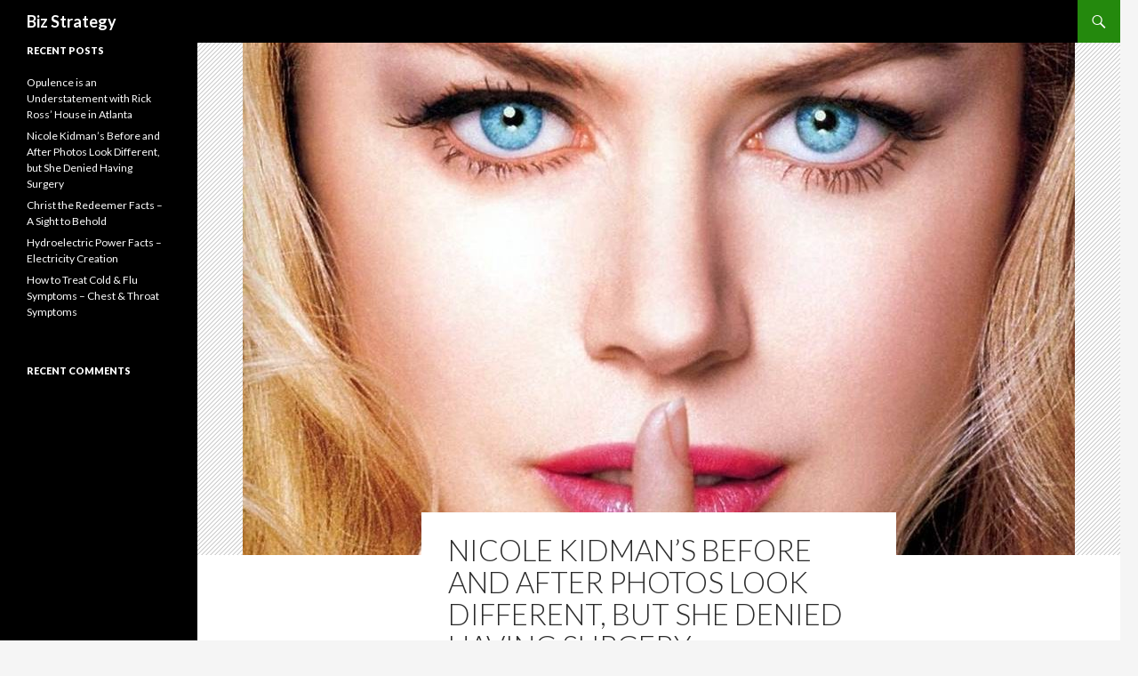

--- FILE ---
content_type: text/html; charset=UTF-8
request_url: http://digitalbusinessstrategy.com/nicole-kidman-before-and-after/
body_size: 5524
content:
<!DOCTYPE html>
<!--[if IE 7]>
<html class="ie ie7" lang="en-US">
<![endif]-->
<!--[if IE 8]>
<html class="ie ie8" lang="en-US">
<![endif]-->
<!--[if !(IE 7) & !(IE 8)]><!-->
<html lang="en-US">
<!--<![endif]-->
<head>
	<meta charset="UTF-8">
	<meta name="viewport" content="width=device-width">
	<title>Nicole Kidman’s Before and After Photos Look Different, but She Denied Having Surgery | Biz Strategy</title>
	<link rel="profile" href="http://gmpg.org/xfn/11">
	<link rel="pingback" href="http://digitalbusinessstrategy.com/xmlrpc.php">
	<!--[if lt IE 9]>
	<script src="http://digitalbusinessstrategy.com/wp-content/themes/twentyfourteen/js/html5.js"></script>
	<![endif]-->
	<link rel='dns-prefetch' href='//digitalbusinessstrategy.com' />
<link rel='dns-prefetch' href='//fonts.googleapis.com' />
<link rel='dns-prefetch' href='//s.w.org' />
<link href='https://fonts.gstatic.com' crossorigin rel='preconnect' />
<link rel="alternate" type="application/rss+xml" title="Biz Strategy &raquo; Feed" href="http://digitalbusinessstrategy.com/feed/" />
<link rel="alternate" type="application/rss+xml" title="Biz Strategy &raquo; Comments Feed" href="http://digitalbusinessstrategy.com/comments/feed/" />
<link rel="alternate" type="application/rss+xml" title="Biz Strategy &raquo; Nicole Kidman’s Before and After Photos Look Different, but She Denied Having Surgery Comments Feed" href="http://digitalbusinessstrategy.com/nicole-kidman-before-and-after/feed/" />
		<script type="text/javascript">
			window._wpemojiSettings = {"baseUrl":"https:\/\/s.w.org\/images\/core\/emoji\/2.2.1\/72x72\/","ext":".png","svgUrl":"https:\/\/s.w.org\/images\/core\/emoji\/2.2.1\/svg\/","svgExt":".svg","source":{"concatemoji":"http:\/\/digitalbusinessstrategy.com\/wp-includes\/js\/wp-emoji-release.min.js?ver=4.7.2"}};
			!function(a,b,c){function d(a){var b,c,d,e,f=String.fromCharCode;if(!k||!k.fillText)return!1;switch(k.clearRect(0,0,j.width,j.height),k.textBaseline="top",k.font="600 32px Arial",a){case"flag":return k.fillText(f(55356,56826,55356,56819),0,0),!(j.toDataURL().length<3e3)&&(k.clearRect(0,0,j.width,j.height),k.fillText(f(55356,57331,65039,8205,55356,57096),0,0),b=j.toDataURL(),k.clearRect(0,0,j.width,j.height),k.fillText(f(55356,57331,55356,57096),0,0),c=j.toDataURL(),b!==c);case"emoji4":return k.fillText(f(55357,56425,55356,57341,8205,55357,56507),0,0),d=j.toDataURL(),k.clearRect(0,0,j.width,j.height),k.fillText(f(55357,56425,55356,57341,55357,56507),0,0),e=j.toDataURL(),d!==e}return!1}function e(a){var c=b.createElement("script");c.src=a,c.defer=c.type="text/javascript",b.getElementsByTagName("head")[0].appendChild(c)}var f,g,h,i,j=b.createElement("canvas"),k=j.getContext&&j.getContext("2d");for(i=Array("flag","emoji4"),c.supports={everything:!0,everythingExceptFlag:!0},h=0;h<i.length;h++)c.supports[i[h]]=d(i[h]),c.supports.everything=c.supports.everything&&c.supports[i[h]],"flag"!==i[h]&&(c.supports.everythingExceptFlag=c.supports.everythingExceptFlag&&c.supports[i[h]]);c.supports.everythingExceptFlag=c.supports.everythingExceptFlag&&!c.supports.flag,c.DOMReady=!1,c.readyCallback=function(){c.DOMReady=!0},c.supports.everything||(g=function(){c.readyCallback()},b.addEventListener?(b.addEventListener("DOMContentLoaded",g,!1),a.addEventListener("load",g,!1)):(a.attachEvent("onload",g),b.attachEvent("onreadystatechange",function(){"complete"===b.readyState&&c.readyCallback()})),f=c.source||{},f.concatemoji?e(f.concatemoji):f.wpemoji&&f.twemoji&&(e(f.twemoji),e(f.wpemoji)))}(window,document,window._wpemojiSettings);
		</script>
		<style type="text/css">
img.wp-smiley,
img.emoji {
	display: inline !important;
	border: none !important;
	box-shadow: none !important;
	height: 1em !important;
	width: 1em !important;
	margin: 0 .07em !important;
	vertical-align: -0.1em !important;
	background: none !important;
	padding: 0 !important;
}
</style>
<link rel='stylesheet' id='twentyfourteen-lato-css'  href='https://fonts.googleapis.com/css?family=Lato%3A300%2C400%2C700%2C900%2C300italic%2C400italic%2C700italic&#038;subset=latin%2Clatin-ext' type='text/css' media='all' />
<link rel='stylesheet' id='genericons-css'  href='http://digitalbusinessstrategy.com/wp-content/themes/twentyfourteen/genericons/genericons.css?ver=3.0.3' type='text/css' media='all' />
<link rel='stylesheet' id='twentyfourteen-style-css'  href='http://digitalbusinessstrategy.com/wp-content/themes/twentyfourteen/style.css?ver=4.7.2' type='text/css' media='all' />
<!--[if lt IE 9]>
<link rel='stylesheet' id='twentyfourteen-ie-css'  href='http://digitalbusinessstrategy.com/wp-content/themes/twentyfourteen/css/ie.css?ver=20131205' type='text/css' media='all' />
<![endif]-->
<script type='text/javascript' src='http://digitalbusinessstrategy.com/wp-includes/js/jquery/jquery.js?ver=1.12.4'></script>
<script type='text/javascript' src='http://digitalbusinessstrategy.com/wp-includes/js/jquery/jquery-migrate.min.js?ver=1.4.1'></script>
<link rel='https://api.w.org/' href='http://digitalbusinessstrategy.com/wp-json/' />
<link rel="EditURI" type="application/rsd+xml" title="RSD" href="http://digitalbusinessstrategy.com/xmlrpc.php?rsd" />
<link rel="wlwmanifest" type="application/wlwmanifest+xml" href="http://digitalbusinessstrategy.com/wp-includes/wlwmanifest.xml" /> 
<link rel='prev' title='Christ the Redeemer Facts – A Sight to Behold' href='http://digitalbusinessstrategy.com/christ-the-redeemer-facts/' />
<link rel='next' title='Opulence is an Understatement with Rick Ross’ House in Atlanta' href='http://digitalbusinessstrategy.com/rick-ross-house/' />
<meta name="generator" content="WordPress 4.7.2" />
<link rel="canonical" href="http://digitalbusinessstrategy.com/nicole-kidman-before-and-after/" />
<link rel='shortlink' href='http://digitalbusinessstrategy.com/?p=18' />
<link rel="alternate" type="application/json+oembed" href="http://digitalbusinessstrategy.com/wp-json/oembed/1.0/embed?url=http%3A%2F%2Fdigitalbusinessstrategy.com%2Fnicole-kidman-before-and-after%2F" />
<link rel="alternate" type="text/xml+oembed" href="http://digitalbusinessstrategy.com/wp-json/oembed/1.0/embed?url=http%3A%2F%2Fdigitalbusinessstrategy.com%2Fnicole-kidman-before-and-after%2F&#038;format=xml" />
		<style type="text/css">.recentcomments a{display:inline !important;padding:0 !important;margin:0 !important;}</style>
		</head>

<body class="post-template-default single single-post postid-18 single-format-standard masthead-fixed full-width singular">
<div id="page" class="hfeed site">
	
	<header id="masthead" class="site-header" role="banner">
		<div class="header-main">
			<h1 class="site-title"><a href="http://digitalbusinessstrategy.com/" rel="home">Biz Strategy</a></h1>

			<div class="search-toggle">
				<a href="#search-container" class="screen-reader-text" aria-expanded="false" aria-controls="search-container">Search</a>
			</div>

			<nav id="primary-navigation" class="site-navigation primary-navigation" role="navigation">
				<button class="menu-toggle">Primary Menu</button>
				<a class="screen-reader-text skip-link" href="#content">Skip to content</a>
				<div id="primary-menu" class="nav-menu"></div>
			</nav>
		</div>

		<div id="search-container" class="search-box-wrapper hide">
			<div class="search-box">
				<form role="search" method="get" class="search-form" action="http://digitalbusinessstrategy.com/">
				<label>
					<span class="screen-reader-text">Search for:</span>
					<input type="search" class="search-field" placeholder="Search &hellip;" value="" name="s" />
				</label>
				<input type="submit" class="search-submit" value="Search" />
			</form>			</div>
		</div>
	</header><!-- #masthead -->

	<div id="main" class="site-main">

	<div id="primary" class="content-area">
		<div id="content" class="site-content" role="main">
			
<article id="post-18" class="post-18 post type-post status-publish format-standard has-post-thumbnail hentry category-uncategorized">
	
	<div class="post-thumbnail">
	<img width="936" height="576" src="http://digitalbusinessstrategy.com/wp-content/uploads/cache-3eefb0c44d517285d823d2986daa69d2/2017/08/image001-936x576.jpg" class="attachment-twentyfourteen-full-width size-twentyfourteen-full-width wp-post-image" alt="Nicole Kidman Before and After" />	</div>

	
	<header class="entry-header">
		<h1 class="entry-title">Nicole Kidman’s Before and After Photos Look Different, but She Denied Having Surgery</h1>
		<div class="entry-meta">
			<span class="entry-date"><a href="http://digitalbusinessstrategy.com/nicole-kidman-before-and-after/" rel="bookmark"><time class="entry-date" datetime="2017-08-20T11:54:52+00:00">August 20, 2017</time></a></span> <span class="byline"><span class="author vcard"><a class="url fn n" href="http://digitalbusinessstrategy.com/author/admin/" rel="author">admin</a></span></span>		</div><!-- .entry-meta -->
	</header><!-- .entry-header -->

		<div class="entry-content">
		<p>Nicole has been one of Hollywood’s finest since the 80’s. Until now, she is casted in lead roles. She has even been noticed more recently because of her finer acting skills. Nicole Kidman’s before and after photos reveal that she has tried surgery. Nevertheless, she remains a unique beauty that people will always remember.</p>
<p><a href="http://digitalbusinessstrategy.com/wp-content/uploads/cache-3eefb0c44d517285d823d2986daa69d2/2017/08/image002.jpg"><img class="aligncenter size-full wp-image-20" src="http://digitalbusinessstrategy.com/wp-content/uploads/cache-3eefb0c44d517285d823d2986daa69d2/2017/08/image002.jpg" alt="Nicole Kidman Before and After" width="936" height="936" srcset="http://digitalbusinessstrategy.com/wp-content/uploads/cache-3eefb0c44d517285d823d2986daa69d2/2017/08/image002.jpg 936w, http://digitalbusinessstrategy.com/wp-content/uploads/cache-3eefb0c44d517285d823d2986daa69d2/2017/08/image002-150x150.jpg 150w, http://digitalbusinessstrategy.com/wp-content/uploads/cache-3eefb0c44d517285d823d2986daa69d2/2017/08/image002-300x300.jpg 300w, http://digitalbusinessstrategy.com/wp-content/uploads/cache-3eefb0c44d517285d823d2986daa69d2/2017/08/image002-768x768.jpg 768w" sizes="(max-width: 936px) 100vw, 936px" /></a></p>
<p>Despite the fact that surgery is pretty common in Hollywood, Nicole Kidman has denied she ever had one. She said that she is completely natural.</p>
<p><a href="http://digitalbusinessstrategy.com/wp-content/uploads/cache-3eefb0c44d517285d823d2986daa69d2/2017/08/image003.jpg"><img class="aligncenter size-full wp-image-21" src="http://digitalbusinessstrategy.com/wp-content/uploads/cache-3eefb0c44d517285d823d2986daa69d2/2017/08/image003.jpg" alt="Nicole Kidman Before and After" width="936" height="936" srcset="http://digitalbusinessstrategy.com/wp-content/uploads/cache-3eefb0c44d517285d823d2986daa69d2/2017/08/image003.jpg 936w, http://digitalbusinessstrategy.com/wp-content/uploads/cache-3eefb0c44d517285d823d2986daa69d2/2017/08/image003-150x150.jpg 150w, http://digitalbusinessstrategy.com/wp-content/uploads/cache-3eefb0c44d517285d823d2986daa69d2/2017/08/image003-300x300.jpg 300w, http://digitalbusinessstrategy.com/wp-content/uploads/cache-3eefb0c44d517285d823d2986daa69d2/2017/08/image003-768x768.jpg 768w" sizes="(max-width: 936px) 100vw, 936px" /></a></p>
<p>This was how Nicole looked like in the late 80’s. You could barely recognize her especially in the eye region.</p>
<p><a href="http://digitalbusinessstrategy.com/wp-content/uploads/cache-3eefb0c44d517285d823d2986daa69d2/2017/08/image004.jpg"><img class="aligncenter size-full wp-image-22" src="http://digitalbusinessstrategy.com/wp-content/uploads/cache-3eefb0c44d517285d823d2986daa69d2/2017/08/image004.jpg" alt="Nicole Kidman Before and After" width="936" height="901" srcset="http://digitalbusinessstrategy.com/wp-content/uploads/cache-3eefb0c44d517285d823d2986daa69d2/2017/08/image004.jpg 936w, http://digitalbusinessstrategy.com/wp-content/uploads/cache-3eefb0c44d517285d823d2986daa69d2/2017/08/image004-300x289.jpg 300w, http://digitalbusinessstrategy.com/wp-content/uploads/cache-3eefb0c44d517285d823d2986daa69d2/2017/08/image004-768x739.jpg 768w" sizes="(max-width: 936px) 100vw, 936px" /></a></p>
<p>During the 90’s, Nicole still had that youthful glow. She might look a bit different now, but she is still the same porcelain-skinned polished beauty.</p>
<p><a href="http://digitalbusinessstrategy.com/wp-content/uploads/cache-3eefb0c44d517285d823d2986daa69d2/2017/08/image005.jpg"><img class="aligncenter size-full wp-image-23" src="http://digitalbusinessstrategy.com/wp-content/uploads/cache-3eefb0c44d517285d823d2986daa69d2/2017/08/image005.jpg" alt="Nicole Kidman Before and After" width="936" height="939" srcset="http://digitalbusinessstrategy.com/wp-content/uploads/cache-3eefb0c44d517285d823d2986daa69d2/2017/08/image005.jpg 936w, http://digitalbusinessstrategy.com/wp-content/uploads/cache-3eefb0c44d517285d823d2986daa69d2/2017/08/image005-150x150.jpg 150w, http://digitalbusinessstrategy.com/wp-content/uploads/cache-3eefb0c44d517285d823d2986daa69d2/2017/08/image005-300x300.jpg 300w, http://digitalbusinessstrategy.com/wp-content/uploads/cache-3eefb0c44d517285d823d2986daa69d2/2017/08/image005-768x770.jpg 768w" sizes="(max-width: 936px) 100vw, 936px" /></a></p>
<p>During the late 90’s, Nicole was one of the most sought after actresses. Her undeniably gorgeous face is definitely one of the reasons why she has always been casted in movies.</p>
<p><a href="http://digitalbusinessstrategy.com/wp-content/uploads/cache-3eefb0c44d517285d823d2986daa69d2/2017/08/image006.jpg"><img class="aligncenter size-full wp-image-24" src="http://digitalbusinessstrategy.com/wp-content/uploads/cache-3eefb0c44d517285d823d2986daa69d2/2017/08/image006.jpg" alt="Nicole Kidman Before and After" width="936" height="935" srcset="http://digitalbusinessstrategy.com/wp-content/uploads/cache-3eefb0c44d517285d823d2986daa69d2/2017/08/image006.jpg 936w, http://digitalbusinessstrategy.com/wp-content/uploads/cache-3eefb0c44d517285d823d2986daa69d2/2017/08/image006-150x150.jpg 150w, http://digitalbusinessstrategy.com/wp-content/uploads/cache-3eefb0c44d517285d823d2986daa69d2/2017/08/image006-300x300.jpg 300w, http://digitalbusinessstrategy.com/wp-content/uploads/cache-3eefb0c44d517285d823d2986daa69d2/2017/08/image006-768x767.jpg 768w" sizes="(max-width: 936px) 100vw, 936px" /></a></p>
<p>In the early 2000’s, in seemed like she has started going through the knife especially as she started to look older.</p>
<p><a href="http://digitalbusinessstrategy.com/wp-content/uploads/cache-3eefb0c44d517285d823d2986daa69d2/2017/08/image007.jpg"><img class="aligncenter size-full wp-image-25" src="http://digitalbusinessstrategy.com/wp-content/uploads/cache-3eefb0c44d517285d823d2986daa69d2/2017/08/image007.jpg" alt="Nicole Kidman Before and After" width="650" height="442" srcset="http://digitalbusinessstrategy.com/wp-content/uploads/cache-3eefb0c44d517285d823d2986daa69d2/2017/08/image007.jpg 650w, http://digitalbusinessstrategy.com/wp-content/uploads/cache-3eefb0c44d517285d823d2986daa69d2/2017/08/image007-300x204.jpg 300w" sizes="(max-width: 650px) 100vw, 650px" /></a></p>
<p>People always say that Nicole had one of the worst lip fillers ever. This photo is a proof to that. She used to have wide and thin lips.</p>
<p><a href="http://digitalbusinessstrategy.com/wp-content/uploads/cache-3eefb0c44d517285d823d2986daa69d2/2017/08/image008.jpg"><img class="aligncenter size-full wp-image-26" src="http://digitalbusinessstrategy.com/wp-content/uploads/cache-3eefb0c44d517285d823d2986daa69d2/2017/08/image008.jpg" alt="Nicole Kidman Before and After" width="936" height="884" srcset="http://digitalbusinessstrategy.com/wp-content/uploads/cache-3eefb0c44d517285d823d2986daa69d2/2017/08/image008.jpg 936w, http://digitalbusinessstrategy.com/wp-content/uploads/cache-3eefb0c44d517285d823d2986daa69d2/2017/08/image008-300x283.jpg 300w, http://digitalbusinessstrategy.com/wp-content/uploads/cache-3eefb0c44d517285d823d2986daa69d2/2017/08/image008-768x725.jpg 768w" sizes="(max-width: 936px) 100vw, 936px" /></a></p>
<p>Aside from her lips, it is also believed that she has injected Botox to clear the lines quite a few times.</p>
<p><a href="http://digitalbusinessstrategy.com/wp-content/uploads/cache-3eefb0c44d517285d823d2986daa69d2/2017/08/image009.jpg"><img class="aligncenter size-full wp-image-27" src="http://digitalbusinessstrategy.com/wp-content/uploads/cache-3eefb0c44d517285d823d2986daa69d2/2017/08/image009.jpg" alt="Nicole Kidman Before and After" width="630" height="389" srcset="http://digitalbusinessstrategy.com/wp-content/uploads/cache-3eefb0c44d517285d823d2986daa69d2/2017/08/image009.jpg 630w, http://digitalbusinessstrategy.com/wp-content/uploads/cache-3eefb0c44d517285d823d2986daa69d2/2017/08/image009-300x185.jpg 300w" sizes="(max-width: 630px) 100vw, 630px" /></a></p>
<p>Nicole is undoubtedly among the prettiest faces in Hollywood. Hence, people were disappointed when she tried going through the knife with disastrous results, although she insists she has not tried any.</p>
<p><a href="http://digitalbusinessstrategy.com/wp-content/uploads/cache-3eefb0c44d517285d823d2986daa69d2/2017/08/image010.jpg"><img class="aligncenter size-full wp-image-28" src="http://digitalbusinessstrategy.com/wp-content/uploads/cache-3eefb0c44d517285d823d2986daa69d2/2017/08/image010.jpg" alt="Nicole Kidman Before and After" width="620" height="387" srcset="http://digitalbusinessstrategy.com/wp-content/uploads/cache-3eefb0c44d517285d823d2986daa69d2/2017/08/image010.jpg 620w, http://digitalbusinessstrategy.com/wp-content/uploads/cache-3eefb0c44d517285d823d2986daa69d2/2017/08/image010-300x187.jpg 300w" sizes="(max-width: 620px) 100vw, 620px" /></a></p>
<p>Seeing her nose in these photos, the difference is quite noticeable. Although she was a lot younger in the other photo, the changes was pretty drastic.</p>
<p><a href="http://digitalbusinessstrategy.com/wp-content/uploads/cache-3eefb0c44d517285d823d2986daa69d2/2017/08/image011.jpg"><img class="aligncenter size-full wp-image-29" src="http://digitalbusinessstrategy.com/wp-content/uploads/cache-3eefb0c44d517285d823d2986daa69d2/2017/08/image011.jpg" alt="Nicole Kidman Before and After" width="936" height="822" srcset="http://digitalbusinessstrategy.com/wp-content/uploads/cache-3eefb0c44d517285d823d2986daa69d2/2017/08/image011.jpg 936w, http://digitalbusinessstrategy.com/wp-content/uploads/cache-3eefb0c44d517285d823d2986daa69d2/2017/08/image011-300x263.jpg 300w, http://digitalbusinessstrategy.com/wp-content/uploads/cache-3eefb0c44d517285d823d2986daa69d2/2017/08/image011-768x674.jpg 768w" sizes="(max-width: 936px) 100vw, 936px" /></a></p>
<p>Surgery or not, Nicole remains one of Hollywood’s prettiest, and she also has a hot husband to add to everything she already has.</p>
	</div><!-- .entry-content -->
	
	</article><!-- #post-## -->
	<nav class="navigation post-navigation" role="navigation">
		<h1 class="screen-reader-text">Post navigation</h1>
		<div class="nav-links">
			<a href="http://digitalbusinessstrategy.com/christ-the-redeemer-facts/" rel="prev"><span class="meta-nav">Previous Post</span>Christ the Redeemer Facts – A Sight to Behold</a><a href="http://digitalbusinessstrategy.com/rick-ross-house/" rel="next"><span class="meta-nav">Next Post</span>Opulence is an Understatement with Rick Ross’ House in Atlanta</a>		</div><!-- .nav-links -->
	</nav><!-- .navigation -->
			</div><!-- #content -->
	</div><!-- #primary -->

<div id="secondary">
	
	
		<div id="primary-sidebar" class="primary-sidebar widget-area" role="complementary">
				<aside id="recent-posts-2" class="widget widget_recent_entries">		<h1 class="widget-title">Recent Posts</h1>		<ul>
					<li>
				<a href="http://digitalbusinessstrategy.com/rick-ross-house/">Opulence is an Understatement with Rick Ross’ House in Atlanta</a>
						</li>
					<li>
				<a href="http://digitalbusinessstrategy.com/nicole-kidman-before-and-after/">Nicole Kidman’s Before and After Photos Look Different, but She Denied Having Surgery</a>
						</li>
					<li>
				<a href="http://digitalbusinessstrategy.com/christ-the-redeemer-facts/">Christ the Redeemer Facts – A Sight to Behold</a>
						</li>
					<li>
				<a href="http://digitalbusinessstrategy.com/hydroelectric-power-facts/">Hydroelectric Power Facts – Electricity Creation</a>
						</li>
					<li>
				<a href="http://digitalbusinessstrategy.com/how-to-treat-cold-flu-symptoms/">How to Treat Cold &#038; Flu Symptoms – Chest &#038; Throat Symptoms</a>
						</li>
				</ul>
		</aside>		<aside id="recent-comments-2" class="widget widget_recent_comments"><h1 class="widget-title">Recent Comments</h1><ul id="recentcomments"></ul></aside>	</div><!-- #primary-sidebar -->
	</div><!-- #secondary -->

		</div><!-- #main -->

		<footer id="colophon" class="site-footer" role="contentinfo">

			
			<div class="site-info">
								<a href="https://wordpress.org/">Proudly powered by WordPress</a>
			</div><!-- .site-info -->
		</footer><!-- #colophon -->
	</div><!-- #page -->

	<script type='text/javascript' src='http://digitalbusinessstrategy.com/wp-content/themes/twentyfourteen/js/functions.js?ver=20150315'></script>
<script type='text/javascript' src='http://digitalbusinessstrategy.com/wp-includes/js/wp-embed.min.js?ver=4.7.2'></script>
<script defer src="https://static.cloudflareinsights.com/beacon.min.js/vcd15cbe7772f49c399c6a5babf22c1241717689176015" integrity="sha512-ZpsOmlRQV6y907TI0dKBHq9Md29nnaEIPlkf84rnaERnq6zvWvPUqr2ft8M1aS28oN72PdrCzSjY4U6VaAw1EQ==" data-cf-beacon='{"version":"2024.11.0","token":"c8ae6200b49d4e7182f7722c36531f41","r":1,"server_timing":{"name":{"cfCacheStatus":true,"cfEdge":true,"cfExtPri":true,"cfL4":true,"cfOrigin":true,"cfSpeedBrain":true},"location_startswith":null}}' crossorigin="anonymous"></script>
</body>
</html>
<!-- Performance optimized by W3 Total Cache. Learn more: https://www.w3-edge.com/products/

Object Caching 0/0 objects using redis
Page Caching using disk: enhanced

 Served from: _ @ 2026-01-15 10:25:08 by W3 Total Cache -->